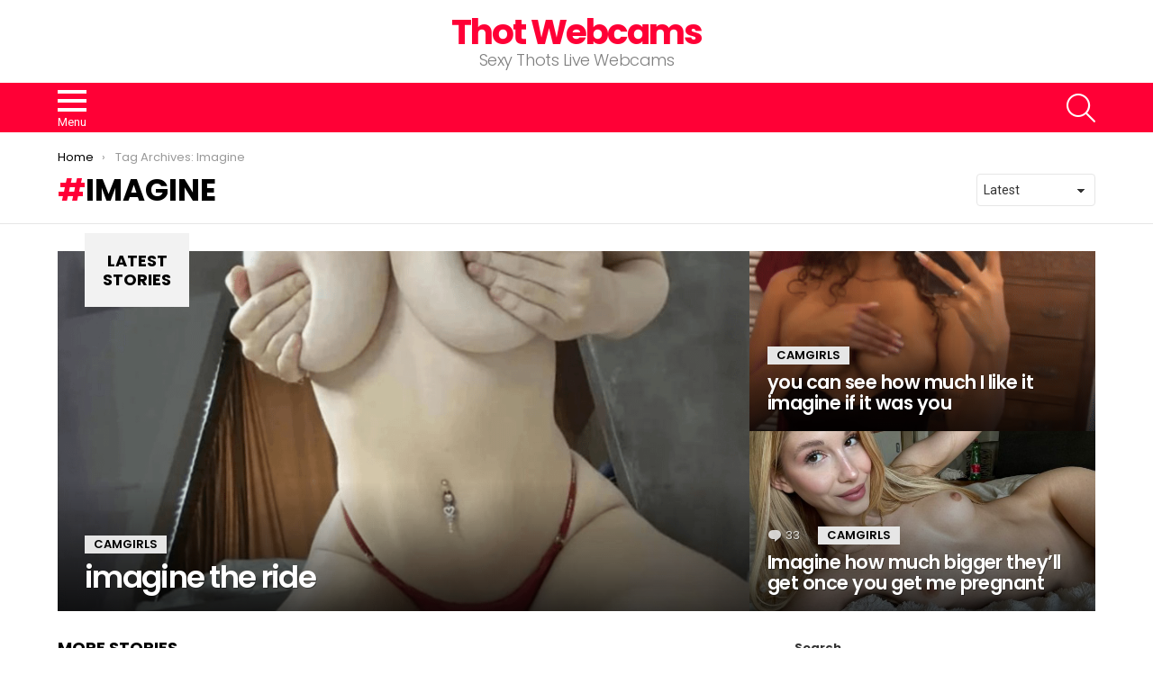

--- FILE ---
content_type: text/html; charset=UTF-8
request_url: https://thotwebcams.com/tag/imagine/
body_size: 11017
content:
<!DOCTYPE html>
<!--[if IE 8]>
<html class="no-js g1-off-outside lt-ie10 lt-ie9" id="ie8" lang="en-US"><![endif]-->
<!--[if IE 9]>
<html class="no-js g1-off-outside lt-ie10" id="ie9" lang="en-US"><![endif]-->
<!--[if !IE]><!-->
<html class="no-js g1-off-outside" lang="en-US"><!--<![endif]-->
<head>
	<meta charset="UTF-8"/>
	<link rel="profile" href="https://gmpg.org/xfn/11" />
	<link rel="pingback" href="https://thotwebcams.com/xmlrpc.php"/>

	<title>Imagine &#8211; Thot Webcams</title>
<meta name='robots' content='max-image-preview:large' />
	<style>img:is([sizes="auto" i], [sizes^="auto," i]) { contain-intrinsic-size: 3000px 1500px }</style>
	
<meta name="viewport" content="initial-scale=1.0, minimum-scale=1.0, height=device-height, width=device-width" />
<link rel='dns-prefetch' href='//fonts.googleapis.com' />
<link rel='preconnect' href='https://fonts.gstatic.com' />
<link rel="alternate" type="application/rss+xml" title="Thot Webcams &raquo; Feed" href="https://thotwebcams.com/feed/" />
<link rel="alternate" type="application/rss+xml" title="Thot Webcams &raquo; Comments Feed" href="https://thotwebcams.com/comments/feed/" />
<link rel="alternate" type="application/rss+xml" title="Thot Webcams &raquo; Imagine Tag Feed" href="https://thotwebcams.com/tag/imagine/feed/" />
<script type="text/javascript">
/* <![CDATA[ */
window._wpemojiSettings = {"baseUrl":"https:\/\/s.w.org\/images\/core\/emoji\/15.0.3\/72x72\/","ext":".png","svgUrl":"https:\/\/s.w.org\/images\/core\/emoji\/15.0.3\/svg\/","svgExt":".svg","source":{"concatemoji":"https:\/\/thotwebcams.com\/wp-includes\/js\/wp-emoji-release.min.js?ver=6.7.2"}};
/*! This file is auto-generated */
!function(i,n){var o,s,e;function c(e){try{var t={supportTests:e,timestamp:(new Date).valueOf()};sessionStorage.setItem(o,JSON.stringify(t))}catch(e){}}function p(e,t,n){e.clearRect(0,0,e.canvas.width,e.canvas.height),e.fillText(t,0,0);var t=new Uint32Array(e.getImageData(0,0,e.canvas.width,e.canvas.height).data),r=(e.clearRect(0,0,e.canvas.width,e.canvas.height),e.fillText(n,0,0),new Uint32Array(e.getImageData(0,0,e.canvas.width,e.canvas.height).data));return t.every(function(e,t){return e===r[t]})}function u(e,t,n){switch(t){case"flag":return n(e,"\ud83c\udff3\ufe0f\u200d\u26a7\ufe0f","\ud83c\udff3\ufe0f\u200b\u26a7\ufe0f")?!1:!n(e,"\ud83c\uddfa\ud83c\uddf3","\ud83c\uddfa\u200b\ud83c\uddf3")&&!n(e,"\ud83c\udff4\udb40\udc67\udb40\udc62\udb40\udc65\udb40\udc6e\udb40\udc67\udb40\udc7f","\ud83c\udff4\u200b\udb40\udc67\u200b\udb40\udc62\u200b\udb40\udc65\u200b\udb40\udc6e\u200b\udb40\udc67\u200b\udb40\udc7f");case"emoji":return!n(e,"\ud83d\udc26\u200d\u2b1b","\ud83d\udc26\u200b\u2b1b")}return!1}function f(e,t,n){var r="undefined"!=typeof WorkerGlobalScope&&self instanceof WorkerGlobalScope?new OffscreenCanvas(300,150):i.createElement("canvas"),a=r.getContext("2d",{willReadFrequently:!0}),o=(a.textBaseline="top",a.font="600 32px Arial",{});return e.forEach(function(e){o[e]=t(a,e,n)}),o}function t(e){var t=i.createElement("script");t.src=e,t.defer=!0,i.head.appendChild(t)}"undefined"!=typeof Promise&&(o="wpEmojiSettingsSupports",s=["flag","emoji"],n.supports={everything:!0,everythingExceptFlag:!0},e=new Promise(function(e){i.addEventListener("DOMContentLoaded",e,{once:!0})}),new Promise(function(t){var n=function(){try{var e=JSON.parse(sessionStorage.getItem(o));if("object"==typeof e&&"number"==typeof e.timestamp&&(new Date).valueOf()<e.timestamp+604800&&"object"==typeof e.supportTests)return e.supportTests}catch(e){}return null}();if(!n){if("undefined"!=typeof Worker&&"undefined"!=typeof OffscreenCanvas&&"undefined"!=typeof URL&&URL.createObjectURL&&"undefined"!=typeof Blob)try{var e="postMessage("+f.toString()+"("+[JSON.stringify(s),u.toString(),p.toString()].join(",")+"));",r=new Blob([e],{type:"text/javascript"}),a=new Worker(URL.createObjectURL(r),{name:"wpTestEmojiSupports"});return void(a.onmessage=function(e){c(n=e.data),a.terminate(),t(n)})}catch(e){}c(n=f(s,u,p))}t(n)}).then(function(e){for(var t in e)n.supports[t]=e[t],n.supports.everything=n.supports.everything&&n.supports[t],"flag"!==t&&(n.supports.everythingExceptFlag=n.supports.everythingExceptFlag&&n.supports[t]);n.supports.everythingExceptFlag=n.supports.everythingExceptFlag&&!n.supports.flag,n.DOMReady=!1,n.readyCallback=function(){n.DOMReady=!0}}).then(function(){return e}).then(function(){var e;n.supports.everything||(n.readyCallback(),(e=n.source||{}).concatemoji?t(e.concatemoji):e.wpemoji&&e.twemoji&&(t(e.twemoji),t(e.wpemoji)))}))}((window,document),window._wpemojiSettings);
/* ]]> */
</script>
<style id='wp-emoji-styles-inline-css' type='text/css'>

	img.wp-smiley, img.emoji {
		display: inline !important;
		border: none !important;
		box-shadow: none !important;
		height: 1em !important;
		width: 1em !important;
		margin: 0 0.07em !important;
		vertical-align: -0.1em !important;
		background: none !important;
		padding: 0 !important;
	}
</style>
<style id='classic-theme-styles-inline-css' type='text/css'>
/*! This file is auto-generated */
.wp-block-button__link{color:#fff;background-color:#32373c;border-radius:9999px;box-shadow:none;text-decoration:none;padding:calc(.667em + 2px) calc(1.333em + 2px);font-size:1.125em}.wp-block-file__button{background:#32373c;color:#fff;text-decoration:none}
</style>
<style id='global-styles-inline-css' type='text/css'>
:root{--wp--preset--aspect-ratio--square: 1;--wp--preset--aspect-ratio--4-3: 4/3;--wp--preset--aspect-ratio--3-4: 3/4;--wp--preset--aspect-ratio--3-2: 3/2;--wp--preset--aspect-ratio--2-3: 2/3;--wp--preset--aspect-ratio--16-9: 16/9;--wp--preset--aspect-ratio--9-16: 9/16;--wp--preset--color--black: #000000;--wp--preset--color--cyan-bluish-gray: #abb8c3;--wp--preset--color--white: #ffffff;--wp--preset--color--pale-pink: #f78da7;--wp--preset--color--vivid-red: #cf2e2e;--wp--preset--color--luminous-vivid-orange: #ff6900;--wp--preset--color--luminous-vivid-amber: #fcb900;--wp--preset--color--light-green-cyan: #7bdcb5;--wp--preset--color--vivid-green-cyan: #00d084;--wp--preset--color--pale-cyan-blue: #8ed1fc;--wp--preset--color--vivid-cyan-blue: #0693e3;--wp--preset--color--vivid-purple: #9b51e0;--wp--preset--gradient--vivid-cyan-blue-to-vivid-purple: linear-gradient(135deg,rgba(6,147,227,1) 0%,rgb(155,81,224) 100%);--wp--preset--gradient--light-green-cyan-to-vivid-green-cyan: linear-gradient(135deg,rgb(122,220,180) 0%,rgb(0,208,130) 100%);--wp--preset--gradient--luminous-vivid-amber-to-luminous-vivid-orange: linear-gradient(135deg,rgba(252,185,0,1) 0%,rgba(255,105,0,1) 100%);--wp--preset--gradient--luminous-vivid-orange-to-vivid-red: linear-gradient(135deg,rgba(255,105,0,1) 0%,rgb(207,46,46) 100%);--wp--preset--gradient--very-light-gray-to-cyan-bluish-gray: linear-gradient(135deg,rgb(238,238,238) 0%,rgb(169,184,195) 100%);--wp--preset--gradient--cool-to-warm-spectrum: linear-gradient(135deg,rgb(74,234,220) 0%,rgb(151,120,209) 20%,rgb(207,42,186) 40%,rgb(238,44,130) 60%,rgb(251,105,98) 80%,rgb(254,248,76) 100%);--wp--preset--gradient--blush-light-purple: linear-gradient(135deg,rgb(255,206,236) 0%,rgb(152,150,240) 100%);--wp--preset--gradient--blush-bordeaux: linear-gradient(135deg,rgb(254,205,165) 0%,rgb(254,45,45) 50%,rgb(107,0,62) 100%);--wp--preset--gradient--luminous-dusk: linear-gradient(135deg,rgb(255,203,112) 0%,rgb(199,81,192) 50%,rgb(65,88,208) 100%);--wp--preset--gradient--pale-ocean: linear-gradient(135deg,rgb(255,245,203) 0%,rgb(182,227,212) 50%,rgb(51,167,181) 100%);--wp--preset--gradient--electric-grass: linear-gradient(135deg,rgb(202,248,128) 0%,rgb(113,206,126) 100%);--wp--preset--gradient--midnight: linear-gradient(135deg,rgb(2,3,129) 0%,rgb(40,116,252) 100%);--wp--preset--font-size--small: 13px;--wp--preset--font-size--medium: 20px;--wp--preset--font-size--large: 36px;--wp--preset--font-size--x-large: 42px;--wp--preset--spacing--20: 0.44rem;--wp--preset--spacing--30: 0.67rem;--wp--preset--spacing--40: 1rem;--wp--preset--spacing--50: 1.5rem;--wp--preset--spacing--60: 2.25rem;--wp--preset--spacing--70: 3.38rem;--wp--preset--spacing--80: 5.06rem;--wp--preset--shadow--natural: 6px 6px 9px rgba(0, 0, 0, 0.2);--wp--preset--shadow--deep: 12px 12px 50px rgba(0, 0, 0, 0.4);--wp--preset--shadow--sharp: 6px 6px 0px rgba(0, 0, 0, 0.2);--wp--preset--shadow--outlined: 6px 6px 0px -3px rgba(255, 255, 255, 1), 6px 6px rgba(0, 0, 0, 1);--wp--preset--shadow--crisp: 6px 6px 0px rgba(0, 0, 0, 1);}:where(.is-layout-flex){gap: 0.5em;}:where(.is-layout-grid){gap: 0.5em;}body .is-layout-flex{display: flex;}.is-layout-flex{flex-wrap: wrap;align-items: center;}.is-layout-flex > :is(*, div){margin: 0;}body .is-layout-grid{display: grid;}.is-layout-grid > :is(*, div){margin: 0;}:where(.wp-block-columns.is-layout-flex){gap: 2em;}:where(.wp-block-columns.is-layout-grid){gap: 2em;}:where(.wp-block-post-template.is-layout-flex){gap: 1.25em;}:where(.wp-block-post-template.is-layout-grid){gap: 1.25em;}.has-black-color{color: var(--wp--preset--color--black) !important;}.has-cyan-bluish-gray-color{color: var(--wp--preset--color--cyan-bluish-gray) !important;}.has-white-color{color: var(--wp--preset--color--white) !important;}.has-pale-pink-color{color: var(--wp--preset--color--pale-pink) !important;}.has-vivid-red-color{color: var(--wp--preset--color--vivid-red) !important;}.has-luminous-vivid-orange-color{color: var(--wp--preset--color--luminous-vivid-orange) !important;}.has-luminous-vivid-amber-color{color: var(--wp--preset--color--luminous-vivid-amber) !important;}.has-light-green-cyan-color{color: var(--wp--preset--color--light-green-cyan) !important;}.has-vivid-green-cyan-color{color: var(--wp--preset--color--vivid-green-cyan) !important;}.has-pale-cyan-blue-color{color: var(--wp--preset--color--pale-cyan-blue) !important;}.has-vivid-cyan-blue-color{color: var(--wp--preset--color--vivid-cyan-blue) !important;}.has-vivid-purple-color{color: var(--wp--preset--color--vivid-purple) !important;}.has-black-background-color{background-color: var(--wp--preset--color--black) !important;}.has-cyan-bluish-gray-background-color{background-color: var(--wp--preset--color--cyan-bluish-gray) !important;}.has-white-background-color{background-color: var(--wp--preset--color--white) !important;}.has-pale-pink-background-color{background-color: var(--wp--preset--color--pale-pink) !important;}.has-vivid-red-background-color{background-color: var(--wp--preset--color--vivid-red) !important;}.has-luminous-vivid-orange-background-color{background-color: var(--wp--preset--color--luminous-vivid-orange) !important;}.has-luminous-vivid-amber-background-color{background-color: var(--wp--preset--color--luminous-vivid-amber) !important;}.has-light-green-cyan-background-color{background-color: var(--wp--preset--color--light-green-cyan) !important;}.has-vivid-green-cyan-background-color{background-color: var(--wp--preset--color--vivid-green-cyan) !important;}.has-pale-cyan-blue-background-color{background-color: var(--wp--preset--color--pale-cyan-blue) !important;}.has-vivid-cyan-blue-background-color{background-color: var(--wp--preset--color--vivid-cyan-blue) !important;}.has-vivid-purple-background-color{background-color: var(--wp--preset--color--vivid-purple) !important;}.has-black-border-color{border-color: var(--wp--preset--color--black) !important;}.has-cyan-bluish-gray-border-color{border-color: var(--wp--preset--color--cyan-bluish-gray) !important;}.has-white-border-color{border-color: var(--wp--preset--color--white) !important;}.has-pale-pink-border-color{border-color: var(--wp--preset--color--pale-pink) !important;}.has-vivid-red-border-color{border-color: var(--wp--preset--color--vivid-red) !important;}.has-luminous-vivid-orange-border-color{border-color: var(--wp--preset--color--luminous-vivid-orange) !important;}.has-luminous-vivid-amber-border-color{border-color: var(--wp--preset--color--luminous-vivid-amber) !important;}.has-light-green-cyan-border-color{border-color: var(--wp--preset--color--light-green-cyan) !important;}.has-vivid-green-cyan-border-color{border-color: var(--wp--preset--color--vivid-green-cyan) !important;}.has-pale-cyan-blue-border-color{border-color: var(--wp--preset--color--pale-cyan-blue) !important;}.has-vivid-cyan-blue-border-color{border-color: var(--wp--preset--color--vivid-cyan-blue) !important;}.has-vivid-purple-border-color{border-color: var(--wp--preset--color--vivid-purple) !important;}.has-vivid-cyan-blue-to-vivid-purple-gradient-background{background: var(--wp--preset--gradient--vivid-cyan-blue-to-vivid-purple) !important;}.has-light-green-cyan-to-vivid-green-cyan-gradient-background{background: var(--wp--preset--gradient--light-green-cyan-to-vivid-green-cyan) !important;}.has-luminous-vivid-amber-to-luminous-vivid-orange-gradient-background{background: var(--wp--preset--gradient--luminous-vivid-amber-to-luminous-vivid-orange) !important;}.has-luminous-vivid-orange-to-vivid-red-gradient-background{background: var(--wp--preset--gradient--luminous-vivid-orange-to-vivid-red) !important;}.has-very-light-gray-to-cyan-bluish-gray-gradient-background{background: var(--wp--preset--gradient--very-light-gray-to-cyan-bluish-gray) !important;}.has-cool-to-warm-spectrum-gradient-background{background: var(--wp--preset--gradient--cool-to-warm-spectrum) !important;}.has-blush-light-purple-gradient-background{background: var(--wp--preset--gradient--blush-light-purple) !important;}.has-blush-bordeaux-gradient-background{background: var(--wp--preset--gradient--blush-bordeaux) !important;}.has-luminous-dusk-gradient-background{background: var(--wp--preset--gradient--luminous-dusk) !important;}.has-pale-ocean-gradient-background{background: var(--wp--preset--gradient--pale-ocean) !important;}.has-electric-grass-gradient-background{background: var(--wp--preset--gradient--electric-grass) !important;}.has-midnight-gradient-background{background: var(--wp--preset--gradient--midnight) !important;}.has-small-font-size{font-size: var(--wp--preset--font-size--small) !important;}.has-medium-font-size{font-size: var(--wp--preset--font-size--medium) !important;}.has-large-font-size{font-size: var(--wp--preset--font-size--large) !important;}.has-x-large-font-size{font-size: var(--wp--preset--font-size--x-large) !important;}
:where(.wp-block-post-template.is-layout-flex){gap: 1.25em;}:where(.wp-block-post-template.is-layout-grid){gap: 1.25em;}
:where(.wp-block-columns.is-layout-flex){gap: 2em;}:where(.wp-block-columns.is-layout-grid){gap: 2em;}
:root :where(.wp-block-pullquote){font-size: 1.5em;line-height: 1.6;}
</style>
<link rel='stylesheet' id='g1-main-css' href='https://thotwebcams.com/wp-content/themes/bimber/css/9.2.5/styles/original/all-light.min.css?ver=9.2.5' type='text/css' media='all' />
<link rel='stylesheet' id='bimber-google-fonts-css' href='//fonts.googleapis.com/css?family=Roboto%3A400%2C300%2C500%2C600%2C700%2C900%7CPoppins%3A400%2C300%2C500%2C600%2C700&#038;subset=latin%2Clatin-ext&#038;display=swap&#038;ver=9.2.5' type='text/css' media='all' />
<link rel='stylesheet' id='bimber-dynamic-style-css' href='https://thotwebcams.com/wp-content/uploads/dynamic-style-1713189025.css' type='text/css' media='all' />
<link rel='stylesheet' id='bimber-mashshare-css' href='https://thotwebcams.com/wp-content/themes/bimber/css/9.2.5/styles/original/mashshare-light.min.css?ver=9.2.5' type='text/css' media='all' />
<script type="text/javascript" src="https://thotwebcams.com/wp-includes/js/jquery/jquery.min.js?ver=3.7.1" id="jquery-core-js"></script>
<script type="text/javascript" src="https://thotwebcams.com/wp-includes/js/jquery/jquery-migrate.min.js?ver=3.4.1" id="jquery-migrate-js"></script>
<script type="text/javascript" src="https://thotwebcams.com/wp-content/themes/bimber/js/modernizr/modernizr-custom.min.js?ver=3.3.0" id="modernizr-js"></script>
<link rel="https://api.w.org/" href="https://thotwebcams.com/wp-json/" /><link rel="alternate" title="JSON" type="application/json" href="https://thotwebcams.com/wp-json/wp/v2/tags/806" /><link rel="EditURI" type="application/rsd+xml" title="RSD" href="https://thotwebcams.com/xmlrpc.php?rsd" />
	<style>
	@font-face {
		font-family: "bimber";
							src:url("https://thotwebcams.com/wp-content/themes/bimber/css/9.2.5/bimber/fonts/bimber.eot");
			src:url("https://thotwebcams.com/wp-content/themes/bimber/css/9.2.5/bimber/fonts/bimber.eot?#iefix") format("embedded-opentype"),
			url("https://thotwebcams.com/wp-content/themes/bimber/css/9.2.5/bimber/fonts/bimber.woff") format("woff"),
			url("https://thotwebcams.com/wp-content/themes/bimber/css/9.2.5/bimber/fonts/bimber.ttf") format("truetype"),
			url("https://thotwebcams.com/wp-content/themes/bimber/css/9.2.5/bimber/fonts/bimber.svg#bimber") format("svg");
				font-weight: normal;
		font-style: normal;
		font-display: block;
	}
	</style>
	<link rel="icon" href="https://thotwebcams.com/wp-content/uploads/2024/04/cropped-36znpwf0pvuc1-32x32.jpg" sizes="32x32" />
<link rel="icon" href="https://thotwebcams.com/wp-content/uploads/2024/04/cropped-36znpwf0pvuc1-192x192.jpg" sizes="192x192" />
<link rel="apple-touch-icon" href="https://thotwebcams.com/wp-content/uploads/2024/04/cropped-36znpwf0pvuc1-180x180.jpg" />
<meta name="msapplication-TileImage" content="https://thotwebcams.com/wp-content/uploads/2024/04/cropped-36znpwf0pvuc1-270x270.jpg" />
	<script>if("undefined"!=typeof localStorage){var nsfwItemId=document.getElementsByName("g1:nsfw-item-id");nsfwItemId=nsfwItemId.length>0?nsfwItemId[0].getAttribute("content"):"g1_nsfw_off",window.g1SwitchNSFW=function(e){e?(localStorage.setItem(nsfwItemId,1),document.documentElement.classList.add("g1-nsfw-off")):(localStorage.removeItem(nsfwItemId),document.documentElement.classList.remove("g1-nsfw-off"))};try{var nsfwmode=localStorage.getItem(nsfwItemId);window.g1SwitchNSFW(nsfwmode)}catch(e){}}</script>
	</head>

<body class="archive tag tag-imagine tag-806 wp-embed-responsive g1-layout-stretched g1-hoverable g1-sidebar-normal" itemscope="" itemtype="http://schema.org/WebPage" >

<div class="g1-body-inner">

	<div id="page">
		

		

					<div class="g1-row g1-row-layout-page g1-hb-row g1-hb-row-normal g1-hb-row-a g1-hb-row-1 g1-hb-boxed g1-hb-sticky-off g1-hb-shadow-off">
			<div class="g1-row-inner">
				<div class="g1-column g1-dropable">
											<div class="g1-bin-1 g1-bin-grow-off">
							<div class="g1-bin g1-bin-align-left">
															</div>
						</div>
											<div class="g1-bin-2 g1-bin-grow-off">
							<div class="g1-bin g1-bin-align-center">
															</div>
						</div>
											<div class="g1-bin-3 g1-bin-grow-off">
							<div class="g1-bin g1-bin-align-right">
															</div>
						</div>
									</div>
			</div>
			<div class="g1-row-background"></div>
		</div>
			<div class="g1-row g1-row-layout-page g1-hb-row g1-hb-row-normal g1-hb-row-b g1-hb-row-2 g1-hb-boxed g1-hb-sticky-off g1-hb-shadow-off">
			<div class="g1-row-inner">
				<div class="g1-column g1-dropable">
											<div class="g1-bin-1 g1-bin-grow-off">
							<div class="g1-bin g1-bin-align-left">
															</div>
						</div>
											<div class="g1-bin-2 g1-bin-grow-off">
							<div class="g1-bin g1-bin-align-center">
																	<div class="g1-id g1-id-desktop">
			<p class="g1-mega g1-mega-1st site-title">
	
			<a class=""
			   href="https://thotwebcams.com/" rel="home">
									Thot Webcams							</a>

			</p>
	
    
			<p class="g1-delta g1-delta-3rd site-description">Sexy Thots Live Webcams</p>
	</div>															</div>
						</div>
											<div class="g1-bin-3 g1-bin-grow-off">
							<div class="g1-bin g1-bin-align-right">
															</div>
						</div>
									</div>
			</div>
			<div class="g1-row-background"></div>
		</div>
			<div class="g1-row g1-row-layout-page g1-hb-row g1-hb-row-normal g1-hb-row-c g1-hb-row-3 g1-hb-boxed g1-hb-sticky-off g1-hb-shadow-off">
			<div class="g1-row-inner">
				<div class="g1-column g1-dropable">
											<div class="g1-bin-1 g1-bin-grow-off">
							<div class="g1-bin g1-bin-align-left">
																		<a class="g1-hamburger g1-hamburger-show  " href="#">
		<span class="g1-hamburger-icon"></span>
			<span class="g1-hamburger-label
						">Menu</span>
	</a>
															</div>
						</div>
											<div class="g1-bin-2 g1-bin-grow-off">
							<div class="g1-bin g1-bin-align-center">
															</div>
						</div>
											<div class="g1-bin-3 g1-bin-grow-off">
							<div class="g1-bin g1-bin-align-right">
																		<div class="g1-drop g1-drop-with-anim g1-drop-before g1-drop-the-search  g1-drop-l g1-drop-icon ">
		<a class="g1-drop-toggle" href="https://thotwebcams.com/?s=">
			<span class="g1-drop-toggle-icon"></span><span class="g1-drop-toggle-text">Search</span>
			<span class="g1-drop-toggle-arrow"></span>
		</a>
		<div class="g1-drop-content">
			

<div role="search" class="search-form-wrapper">
	<form method="get"
	      class="g1-searchform-tpl-default g1-searchform-ajax search-form"
	      action="https://thotwebcams.com/">
		<label>
			<span class="screen-reader-text">Search for:</span>
			<input type="search" class="search-field"
			       placeholder="Search &hellip;"
			       value="" name="s"
			       title="Search for:" />
		</label>
		<button class="search-submit">Search</button>
	</form>

			<div class="g1-searches g1-searches-ajax"></div>
	</div>
		</div>
	</div>
															</div>
						</div>
									</div>
			</div>
			<div class="g1-row-background"></div>
		</div>
				<div class="g1-row g1-row-layout-page g1-hb-row g1-hb-row-mobile g1-hb-row-a g1-hb-row-1 g1-hb-boxed g1-hb-sticky-off g1-hb-shadow-off">
			<div class="g1-row-inner">
				<div class="g1-column g1-dropable">
											<div class="g1-bin-1 g1-bin-grow-off">
							<div class="g1-bin g1-bin-align-left">
															</div>
						</div>
											<div class="g1-bin-2 g1-bin-grow-on">
							<div class="g1-bin g1-bin-align-center">
															</div>
						</div>
											<div class="g1-bin-3 g1-bin-grow-off">
							<div class="g1-bin g1-bin-align-right">
															</div>
						</div>
									</div>
			</div>
			<div class="g1-row-background"></div>
		</div>
			<div class="g1-row g1-row-layout-page g1-hb-row g1-hb-row-mobile g1-hb-row-b g1-hb-row-2 g1-hb-boxed g1-hb-sticky-off g1-hb-shadow-off">
			<div class="g1-row-inner">
				<div class="g1-column g1-dropable">
											<div class="g1-bin-1 g1-bin-grow-off">
							<div class="g1-bin g1-bin-align-left">
															</div>
						</div>
											<div class="g1-bin-2 g1-bin-grow-on">
							<div class="g1-bin g1-bin-align-center">
																	<div class="g1-id g1-id-mobile">
			<p class="g1-mega g1-mega-1st site-title">
	
		<a class=""
		   href="https://thotwebcams.com/" rel="home">
							Thot Webcams					</a>

			</p>
	
    
			<p class="g1-delta g1-delta-3rd site-description">Sexy Thots Live Webcams</p>
	</div>															</div>
						</div>
											<div class="g1-bin-3 g1-bin-grow-off">
							<div class="g1-bin g1-bin-align-right">
															</div>
						</div>
									</div>
			</div>
			<div class="g1-row-background"></div>
		</div>
			<div class="g1-row g1-row-layout-page g1-hb-row g1-hb-row-mobile g1-hb-row-c g1-hb-row-3 g1-hb-boxed g1-hb-sticky-off g1-hb-shadow-off">
			<div class="g1-row-inner">
				<div class="g1-column g1-dropable">
											<div class="g1-bin-1 g1-bin-grow-off">
							<div class="g1-bin g1-bin-align-left">
																		<a class="g1-hamburger g1-hamburger-show  " href="#">
		<span class="g1-hamburger-icon"></span>
			<span class="g1-hamburger-label
						">Menu</span>
	</a>
															</div>
						</div>
											<div class="g1-bin-2 g1-bin-grow-off">
							<div class="g1-bin g1-bin-align-center">
															</div>
						</div>
											<div class="g1-bin-3 g1-bin-grow-off">
							<div class="g1-bin g1-bin-align-right">
																		<div class="g1-drop g1-drop-with-anim g1-drop-before g1-drop-the-search  g1-drop-l g1-drop-icon ">
		<a class="g1-drop-toggle" href="https://thotwebcams.com/?s=">
			<span class="g1-drop-toggle-icon"></span><span class="g1-drop-toggle-text">Search</span>
			<span class="g1-drop-toggle-arrow"></span>
		</a>
		<div class="g1-drop-content">
			

<div role="search" class="search-form-wrapper">
	<form method="get"
	      class="g1-searchform-tpl-default g1-searchform-ajax search-form"
	      action="https://thotwebcams.com/">
		<label>
			<span class="screen-reader-text">Search for:</span>
			<input type="search" class="search-field"
			       placeholder="Search &hellip;"
			       value="" name="s"
			       title="Search for:" />
		</label>
		<button class="search-submit">Search</button>
	</form>

			<div class="g1-searches g1-searches-ajax"></div>
	</div>
		</div>
	</div>
															</div>
						</div>
									</div>
			</div>
			<div class="g1-row-background"></div>
		</div>
	
		
		
		

	<div id="primary" class="g1-primary-max">
		<div id="content" role="main">

			
<header class="page-header page-header-01 archive-header archive-header-modifiable g1-row g1-row-layout-page">
	<div class="g1-row-inner">
		<div class="g1-column">
			
			<div class="g1-archive-header-text">
				<nav class="g1-breadcrumbs g1-breadcrumbs-with-ellipsis g1-meta">
				<p class="g1-breadcrumbs-label">You are here: </p>
				<ol itemscope itemtype="http://schema.org/BreadcrumbList"><li class="g1-breadcrumbs-item" itemprop="itemListElement" itemscope itemtype="http://schema.org/ListItem">
						<a itemprop="item" content="https://thotwebcams.com/" href="https://thotwebcams.com/">
						<span itemprop="name">Home</span>
						<meta itemprop="position" content="1" />
						</a>
						</li><li class="g1-breadcrumbs-item" itemprop="itemListElement" itemscope itemtype="http://schema.org/ListItem">
					<span itemprop="name">Tag Archives: Imagine</span>
					<meta itemprop="position" content="2" />
					<meta itemprop="item" content="https://thotwebcams.com/tag/imagine/" />
					</li></ol>
				</nav><h1 class="g1-alpha g1-alpha-2nd page-title archive-title">Imagine</h1>
									</div>


				<div class="g1-archive-filter">
		<select id="g1-archive-filter-select">
							<option data-g1-archive-filter-url='/tag/imagine/?order=newest' value="newest"  selected='selected'>Latest</option>
							<option data-g1-archive-filter-url='/tag/imagine/?order=oldest' value="oldest" >Oldest</option>
							<option data-g1-archive-filter-url='/tag/imagine/?order=most_commented' value="most_commented" >Most Discussed</option>
					</select>
	</div>
				</div>
	</div>
	<div class="g1-row-background">
	</div>
</header>

			



	<section class="archive-featured g1-row g1-row-layout-page archive-featured-with-title">
		<div class="g1-row-inner">
			<div class="g1-column">
				<h2 class="g1-delta g1-delta-2nd archive-featured-title"><span><strong>Latest stories</strong></span></h2>
				<div class="g1-mosaic g1-mosaic-2of3-3v-3v">
					
						<div class="g1-mosaic-item g1-mosaic-item-1">
							
<article class="entry-tpl-tile entry-tpl-tile-xl g1-dark post-2454 post type-post status-publish format-standard has-post-thumbnail category-cam-girls tag-imagine tag-ride">
	<div class="entry-featured-media " ><a title="imagine the ride" class="g1-frame" href="https://thotwebcams.com/cam-girls/imagine-the-ride/"><div class="g1-frame-inner"><img width="871" height="1157" src="https://thotwebcams.com/wp-content/uploads/2024/10/q6akgcj8y7sd1.png" class="attachment-bimber-tile-xl size-bimber-tile-xl wp-post-image" alt="" decoding="async" fetchpriority="high" srcset="https://thotwebcams.com/wp-content/uploads/2024/10/q6akgcj8y7sd1.png 871w, https://thotwebcams.com/wp-content/uploads/2024/10/q6akgcj8y7sd1-226x300.png 226w, https://thotwebcams.com/wp-content/uploads/2024/10/q6akgcj8y7sd1-771x1024.png 771w, https://thotwebcams.com/wp-content/uploads/2024/10/q6akgcj8y7sd1-768x1020.png 768w, https://thotwebcams.com/wp-content/uploads/2024/10/q6akgcj8y7sd1-561x745.png 561w, https://thotwebcams.com/wp-content/uploads/2024/10/q6akgcj8y7sd1-265x352.png 265w, https://thotwebcams.com/wp-content/uploads/2024/10/q6akgcj8y7sd1-531x705.png 531w, https://thotwebcams.com/wp-content/uploads/2024/10/q6akgcj8y7sd1-364x484.png 364w, https://thotwebcams.com/wp-content/uploads/2024/10/q6akgcj8y7sd1-728x967.png 728w, https://thotwebcams.com/wp-content/uploads/2024/10/q6akgcj8y7sd1-608x808.png 608w, https://thotwebcams.com/wp-content/uploads/2024/10/q6akgcj8y7sd1-758x1007.png 758w" sizes="(max-width: 871px) 100vw, 871px" /><span class="g1-frame-icon g1-frame-icon-"></span></div></a></div>
	<div class="entry-body">
		<header class="entry-header">
			<div class="entry-before-title">
				
				<span class="entry-categories "><span class="entry-categories-inner"><span class="entry-categories-label">in</span> <a href="https://thotwebcams.com/category/cam-girls/" class="entry-category entry-category-item-1">Camgirls</a></span></span>			</div>

			<h3 class="g1-alpha g1-alpha-1st entry-title"><a href="https://thotwebcams.com/cam-girls/imagine-the-ride/" rel="bookmark">imagine the ride</a></h3>		</header>

			</div>
</article>
						</div>

					
						<div class="g1-mosaic-item g1-mosaic-item-2">
							
<article class="entry-tpl-tile g1-dark post-2383 post type-post status-publish format-standard has-post-thumbnail category-cam-girls tag-imagine">
	<div class="entry-featured-media " ><a title="you can see how much I like it imagine if it was you" class="g1-frame" href="https://thotwebcams.com/cam-girls/you-can-see-how-much-i-like-it-imagine-if-it-was-you/"><div class="g1-frame-inner"><img width="512" height="426" src="https://thotwebcams.com/wp-content/uploads/2024/09/yni3s15pvxpd1-512x426.gif" class="attachment-bimber-tile size-bimber-tile wp-post-image" alt="" decoding="async" /><span class="g1-frame-icon g1-frame-icon-"></span></div></a></div>
	<div class="entry-body">
		<header class="entry-header">
			<div class="entry-before-title">

				
				<span class="entry-categories "><span class="entry-categories-inner"><span class="entry-categories-label">in</span> <a href="https://thotwebcams.com/category/cam-girls/" class="entry-category entry-category-item-1">Camgirls</a></span></span>			</div>

			<h3 class="g1-gamma g1-gamma-1st entry-title"><a href="https://thotwebcams.com/cam-girls/you-can-see-how-much-i-like-it-imagine-if-it-was-you/" rel="bookmark">you can see how much I like it imagine if it was you</a></h3>
		</header>

			</div>
</article>
						</div>

					
						<div class="g1-mosaic-item g1-mosaic-item-3">
							
<article class="entry-tpl-tile g1-dark post-2084 post type-post status-publish format-standard has-post-thumbnail category-cam-girls tag-bigger tag-imagine tag-pregnant tag-theyll">
	<div class="entry-featured-media " ><a title="Imagine how much bigger they’ll get once you get me pregnant" class="g1-frame" href="https://thotwebcams.com/cam-girls/imagine-how-much-bigger-theyll-get-once-you-get-me-pregnant/"><div class="g1-frame-inner"><img width="758" height="426" src="https://thotwebcams.com/wp-content/uploads/2024/08/4mvnvl0hmjjd1-758x426.jpeg" class="attachment-bimber-tile size-bimber-tile wp-post-image" alt="" decoding="async" srcset="https://thotwebcams.com/wp-content/uploads/2024/08/4mvnvl0hmjjd1-758x426.jpeg 758w, https://thotwebcams.com/wp-content/uploads/2024/08/4mvnvl0hmjjd1-192x108.jpeg 192w, https://thotwebcams.com/wp-content/uploads/2024/08/4mvnvl0hmjjd1-384x216.jpeg 384w, https://thotwebcams.com/wp-content/uploads/2024/08/4mvnvl0hmjjd1-364x205.jpeg 364w, https://thotwebcams.com/wp-content/uploads/2024/08/4mvnvl0hmjjd1-728x409.jpeg 728w, https://thotwebcams.com/wp-content/uploads/2024/08/4mvnvl0hmjjd1-561x316.jpeg 561w, https://thotwebcams.com/wp-content/uploads/2024/08/4mvnvl0hmjjd1-1122x631.jpeg 1122w, https://thotwebcams.com/wp-content/uploads/2024/08/4mvnvl0hmjjd1-1152x648.jpeg 1152w" sizes="(max-width: 758px) 100vw, 758px" /><span class="g1-frame-icon g1-frame-icon-"></span></div></a></div>
	<div class="entry-body">
		<header class="entry-header">
			<div class="entry-before-title">

				<p class="entry-meta entry-stats g1-meta g1-meta"><span class="entry-comments-link entry-comments-link-x"><a href="https://thotwebcams.com/cam-girls/imagine-how-much-bigger-theyll-get-once-you-get-me-pregnant/#comments"><strong>33</strong> <span>Comments</span></a></span></p>
				<span class="entry-categories "><span class="entry-categories-inner"><span class="entry-categories-label">in</span> <a href="https://thotwebcams.com/category/cam-girls/" class="entry-category entry-category-item-1">Camgirls</a></span></span>			</div>

			<h3 class="g1-gamma g1-gamma-1st entry-title"><a href="https://thotwebcams.com/cam-girls/imagine-how-much-bigger-theyll-get-once-you-get-me-pregnant/" rel="bookmark">Imagine how much bigger they’ll get once you get me pregnant</a></h3>
		</header>

			</div>
</article>
						</div>

									</div>
			</div>
		</div>
		<div class="g1-row-background">
		</div>
	</section>

	

	<div class="page-body archive-body g1-row g1-row-layout-page g1-row-padding-m">
		<div class="g1-row-inner">

			<div id="primary" class="g1-column g1-column-2of3">

				
				<h2 class="g1-delta g1-delta-2nd g1-collection-title"><span>More stories</span></h2>
				<div class="g1-collection g1-collection-columns-2">
					<div class="g1-collection-viewport">
						<ul class="g1-collection-items">
															
								<li class="g1-collection-item g1-collection-item-1of3">
									
<article class="entry-tpl-grid entry-tpl-grid-m post-1871 post type-post status-publish format-standard has-post-thumbnail category-cam-girls tag-boner tag-flashing tag-hot tag-imagine tag-load tag-pictures tag-screen">
	<div class="entry-featured-media " ><a title="Imagine having a boner with my pictures then u end up flashing ur hot load on your screen" class="g1-frame" href="https://thotwebcams.com/cam-girls/imagine-having-a-boner-with-my-pictures-then-u-end-up-flashing-ur-hot-load-on-your-screen/"><div class="g1-frame-inner"><img width="364" height="205" src="https://thotwebcams.com/wp-content/uploads/2024/07/596rwf1on9fd1-364x205.gif" class="attachment-bimber-grid-standard size-bimber-grid-standard wp-post-image" alt="" decoding="async"  srcset="https://thotwebcams.com/wp-content/uploads/2024/07/596rwf1on9fd1-364x205.gif 364w, https://thotwebcams.com/wp-content/uploads/2024/07/596rwf1on9fd1-192x108.gif 192w, https://thotwebcams.com/wp-content/uploads/2024/07/596rwf1on9fd1-384x216.gif 384w, https://thotwebcams.com/wp-content/uploads/2024/07/596rwf1on9fd1-728x409.gif 728w, https://thotwebcams.com/wp-content/uploads/2024/07/596rwf1on9fd1-561x316.gif 561w, https://thotwebcams.com/wp-content/uploads/2024/07/596rwf1on9fd1-758x426.gif 758w" sizes="auto, (max-width: 364px) 100vw, 364px" /><span class="g1-frame-icon g1-frame-icon-"></span></div></a></div>
		
	<div class="entry-body">
		<header class="entry-header">
			<div class="entry-before-title">
				
				<span class="entry-categories "><span class="entry-categories-inner"><span class="entry-categories-label">in</span> <a href="https://thotwebcams.com/category/cam-girls/" class="entry-category entry-category-item-1">Camgirls</a></span></span>			</div>

			<h3 class="g1-gamma g1-gamma-1st entry-title"><a href="https://thotwebcams.com/cam-girls/imagine-having-a-boner-with-my-pictures-then-u-end-up-flashing-ur-hot-load-on-your-screen/" rel="bookmark">Imagine having a boner with my pictures then u end up flashing ur hot load on your screen</a></h3>
					</header>

					<div class="entry-summary">
				<p>Imagine having a boner with my pictures then u end up flashing ur hot load on your screen <a class="g1-link g1-link-more" href="https://thotwebcams.com/cam-girls/imagine-having-a-boner-with-my-pictures-then-u-end-up-flashing-ur-hot-load-on-your-screen/">More</a></p>
			</div>
		
					<footer>
				<p class="g1-meta entry-meta entry-byline entry-byline-with-avatar">
								<span class="entry-author">
	
		<span class="entry-meta-label">by</span>
			<a href="https://thotwebcams.com/author/catlykissy/" title="Posts by catlykissy" rel="author">
			<img alt='' src='https://secure.gravatar.com/avatar/?s=30&#038;d=mm&#038;r=g' srcset='https://secure.gravatar.com/avatar/?s=60&#038;d=mm&#038;r=g 2x' class='avatar avatar-30 photo avatar-default' height='30' width='30'  decoding='async'/>
							<strong>catlykissy</strong>
					</a>
	</span>
	
					<time class="entry-date" datetime="2024-07-30T07:19:42+00:00">July 30, 2024, 7:19 am</time>				</p>
			</footer>
		
			</div>
</article>
								</li>

																							<li class="g1-collection-item g1-collection-item-1of3">
	
		
	</li>

								<li class="g1-collection-item g1-collection-item-1of3">
									
<article class="entry-tpl-grid entry-tpl-grid-m post-1567 post type-post status-publish format-standard has-post-thumbnail category-gif tag-beach tag-imagine tag-outfit">
	<div class="entry-featured-media " ><a title="Could you imagine to go to the beach with me in this outfit" class="g1-frame" href="https://thotwebcams.com/gif/could-you-imagine-to-go-to-the-beach-with-me-in-this-outfit/"><div class="g1-frame-inner"><img width="364" height="205" src="https://thotwebcams.com/wp-content/uploads/2024/05/v1rimi07abzc1-364x205.gif" class="attachment-bimber-grid-standard size-bimber-grid-standard wp-post-image" alt="" decoding="async"  srcset="https://thotwebcams.com/wp-content/uploads/2024/05/v1rimi07abzc1-364x205.gif 364w, https://thotwebcams.com/wp-content/uploads/2024/05/v1rimi07abzc1-192x108.gif 192w, https://thotwebcams.com/wp-content/uploads/2024/05/v1rimi07abzc1-384x216.gif 384w, https://thotwebcams.com/wp-content/uploads/2024/05/v1rimi07abzc1-561x316.gif 561w" sizes="auto, (max-width: 364px) 100vw, 364px" /><span class="g1-frame-icon g1-frame-icon-"></span></div></a></div>
		
	<div class="entry-body">
		<header class="entry-header">
			<div class="entry-before-title">
				
				<span class="entry-categories "><span class="entry-categories-inner"><span class="entry-categories-label">in</span> <a href="https://thotwebcams.com/category/gif/" class="entry-category entry-category-item-892">GIF</a></span></span>			</div>

			<h3 class="g1-gamma g1-gamma-1st entry-title"><a href="https://thotwebcams.com/gif/could-you-imagine-to-go-to-the-beach-with-me-in-this-outfit/" rel="bookmark">Could you imagine to go to the beach with me in this outfit</a></h3>
					</header>

					<div class="entry-summary">
				<p>Could you imagine to go to the beach with me in this outfit <a class="g1-link g1-link-more" href="https://thotwebcams.com/gif/could-you-imagine-to-go-to-the-beach-with-me-in-this-outfit/">More</a></p>
			</div>
		
					<footer>
				<p class="g1-meta entry-meta entry-byline entry-byline-with-avatar">
								<span class="entry-author">
	
		<span class="entry-meta-label">by</span>
			<a href="https://thotwebcams.com/author/colbysandt/" title="Posts by colbysandt" rel="author">
			<img alt='' src='https://secure.gravatar.com/avatar/?s=30&#038;d=mm&#038;r=g' srcset='https://secure.gravatar.com/avatar/?s=60&#038;d=mm&#038;r=g 2x' class='avatar avatar-30 photo avatar-default' height='30' width='30'  decoding='async'/>
							<strong>colbysandt</strong>
					</a>
	</span>
	
					<time class="entry-date" datetime="2024-05-10T16:46:41+00:00">May 10, 2024, 4:46 pm</time>				</p>
			</footer>
		
			</div>
</article>
								</li>

																							
								<li class="g1-collection-item g1-collection-item-1of3">
									
<article class="entry-tpl-grid entry-tpl-grid-m post-1437 post type-post status-publish format-standard has-post-thumbnail category-picture tag-cum tag-cute tag-face tag-imagine">
	<div class="entry-featured-media " ><a title="Imagine that cute face with your cum all over it" class="g1-frame" href="https://thotwebcams.com/picture/imagine-that-cute-face-with-your-cum-all-over-it/"><div class="g1-frame-inner"><img width="364" height="205" src="https://thotwebcams.com/wp-content/uploads/2024/04/aftzs84w0wvc1-364x205.jpeg" class="attachment-bimber-grid-standard size-bimber-grid-standard wp-post-image" alt="" decoding="async"  srcset="https://thotwebcams.com/wp-content/uploads/2024/04/aftzs84w0wvc1-364x205.jpeg 364w, https://thotwebcams.com/wp-content/uploads/2024/04/aftzs84w0wvc1-192x108.jpeg 192w, https://thotwebcams.com/wp-content/uploads/2024/04/aftzs84w0wvc1-384x216.jpeg 384w, https://thotwebcams.com/wp-content/uploads/2024/04/aftzs84w0wvc1-728x409.jpeg 728w, https://thotwebcams.com/wp-content/uploads/2024/04/aftzs84w0wvc1-561x316.jpeg 561w, https://thotwebcams.com/wp-content/uploads/2024/04/aftzs84w0wvc1-1122x631.jpeg 1122w, https://thotwebcams.com/wp-content/uploads/2024/04/aftzs84w0wvc1-758x426.jpeg 758w, https://thotwebcams.com/wp-content/uploads/2024/04/aftzs84w0wvc1-1152x648.jpeg 1152w" sizes="auto, (max-width: 364px) 100vw, 364px" /><span class="g1-frame-icon g1-frame-icon-"></span></div></a></div>
		
	<div class="entry-body">
		<header class="entry-header">
			<div class="entry-before-title">
				<p class="entry-meta entry-stats g1-meta g1-meta g1-current-background"><span class="entry-comments-link entry-comments-link-1"><a href="https://thotwebcams.com/picture/imagine-that-cute-face-with-your-cum-all-over-it/#comments"><strong>1</strong> <span>Comment</span></a></span></p>
				<span class="entry-categories "><span class="entry-categories-inner"><span class="entry-categories-label">in</span> <a href="https://thotwebcams.com/category/picture/" class="entry-category entry-category-item-891">PICTURE</a></span></span>			</div>

			<h3 class="g1-gamma g1-gamma-1st entry-title"><a href="https://thotwebcams.com/picture/imagine-that-cute-face-with-your-cum-all-over-it/" rel="bookmark">Imagine that cute face with your cum all over it</a></h3>
					</header>

					<div class="entry-summary">
				<p>Imagine that cute face with your cum all over it <a class="g1-link g1-link-more" href="https://thotwebcams.com/picture/imagine-that-cute-face-with-your-cum-all-over-it/">More</a></p>
			</div>
		
					<footer>
				<p class="g1-meta entry-meta entry-byline entry-byline-with-avatar">
								<span class="entry-author">
	
		<span class="entry-meta-label">by</span>
			<a href="https://thotwebcams.com/author/mallane92/" title="Posts by mallane92" rel="author">
			<img alt='' src='https://secure.gravatar.com/avatar/?s=30&#038;d=mm&#038;r=g' srcset='https://secure.gravatar.com/avatar/?s=60&#038;d=mm&#038;r=g 2x' class='avatar avatar-30 photo avatar-default' height='30' width='30'  decoding='async'/>
							<strong>mallane92</strong>
					</a>
	</span>
	
					<time class="entry-date" datetime="2024-04-25T20:56:41+00:00">April 25, 2024, 8:56 pm</time>				</p>
			</footer>
		
			</div>
</article>
								</li>

																					</ul>
					</div>

									</div><!-- .g1-collection -->

			</div><!-- .g1-column -->

			<div id="secondary" class="g1-sidebar g1-sidebar-padded g1-column g1-column-1of3">
	<aside id="block-2" class="widget widget_block widget_search"><form role="search" method="get" action="https://thotwebcams.com/" class="wp-block-search__button-outside wp-block-search__text-button wp-block-search"    ><label class="wp-block-search__label" for="wp-block-search__input-1" >Search</label><div class="wp-block-search__inside-wrapper " ><input class="wp-block-search__input" id="wp-block-search__input-1" placeholder="" value="" type="search" name="s" required /><button aria-label="Search" class="wp-block-search__button wp-element-button" type="submit" >Search</button></div></form></aside><aside id="block-3" class="widget widget_block"><div class="wp-block-group"><div class="wp-block-group__inner-container is-layout-flow wp-block-group-is-layout-flow"><h2 class="wp-block-heading">Recent Posts</h2><ul class="wp-block-latest-posts__list wp-block-latest-posts"><li><a class="wp-block-latest-posts__post-title" href="https://thotwebcams.com/video/heres-what-guys-at-the-pool-dont-get-to-see/">Here&#8217;s what guys at the pool don&#8217;t get to see ;)</a></li>
<li><a class="wp-block-latest-posts__post-title" href="https://thotwebcams.com/picture/im-here-to-win-your-heart/">I&#8217;m here to win your heart</a></li>
<li><a class="wp-block-latest-posts__post-title" href="https://thotwebcams.com/picture/id-like-to-drain-your-balls/">I&#8217;d like to drain your balls</a></li>
<li><a class="wp-block-latest-posts__post-title" href="https://thotwebcams.com/video/those-controlled-movements-which-have-a-good-effect/">those controlled movements, which have a good effect</a></li>
<li><a class="wp-block-latest-posts__post-title" href="https://thotwebcams.com/cam-girls/love-having-my-big-ass-filled-nice/">Love having my big ass filled nice</a></li>
</ul></div></div></aside><aside id="block-4" class="widget widget_block"><div class="wp-block-group"><div class="wp-block-group__inner-container is-layout-flow wp-block-group-is-layout-flow"><h2 class="wp-block-heading">Recent Comments</h2><ol class="wp-block-latest-comments"><li class="wp-block-latest-comments__comment"><article><footer class="wp-block-latest-comments__comment-meta"><a class="wp-block-latest-comments__comment-author" href="https://www.reddit.com/u/jonespita">jonespita</a> on <a class="wp-block-latest-comments__comment-link" href="https://thotwebcams.com/video/heres-what-guys-at-the-pool-dont-get-to-see/#comment-3066">Here&#8217;s what guys at the pool don&#8217;t get to see ;)</a></footer></article></li><li class="wp-block-latest-comments__comment"><article><footer class="wp-block-latest-comments__comment-meta"><a class="wp-block-latest-comments__comment-author" href="https://www.reddit.com/u/Gunrunning95">Gunrunning95</a> on <a class="wp-block-latest-comments__comment-link" href="https://thotwebcams.com/picture/im-here-to-win-your-heart/#comment-3065">I&#8217;m here to win your heart</a></footer></article></li><li class="wp-block-latest-comments__comment"><article><footer class="wp-block-latest-comments__comment-meta"><a class="wp-block-latest-comments__comment-author" href="https://www.reddit.com/u/12Expedition">12Expedition</a> on <a class="wp-block-latest-comments__comment-link" href="https://thotwebcams.com/picture/id-like-to-drain-your-balls/#comment-3063">I&#8217;d like to drain your balls</a></footer></article></li><li class="wp-block-latest-comments__comment"><article><footer class="wp-block-latest-comments__comment-meta"><a class="wp-block-latest-comments__comment-author" href="https://www.reddit.com/u/BowlExtreme8104">BowlExtreme8104</a> on <a class="wp-block-latest-comments__comment-link" href="https://thotwebcams.com/video/those-controlled-movements-which-have-a-good-effect/#comment-3061">those controlled movements, which have a good effect</a></footer></article></li><li class="wp-block-latest-comments__comment"><article><footer class="wp-block-latest-comments__comment-meta"><a class="wp-block-latest-comments__comment-author" href="https://www.reddit.com/u/BowlExtreme8104">BowlExtreme8104</a> on <a class="wp-block-latest-comments__comment-link" href="https://thotwebcams.com/video/those-controlled-movements-which-have-a-good-effect/#comment-3062">those controlled movements, which have a good effect</a></footer></article></li></ol></div></div></aside><aside id="nav_menu-3" class="widget widget_nav_menu"><header><h2 class="g1-delta g1-delta-2nd widgettitle"><span>Free Babes Porn Websites</span></h2></header><div class="menu-primary-container"><ul id="menu-primary" class="menu"><li id="menu-item-1325" class="menu-item menu-item-type-custom menu-item-object-custom menu-item-1325"><a href="https://sexyforums.com">Onlyfans Leaks Forum</a></li>
<li id="menu-item-1326" class="menu-item menu-item-type-custom menu-item-object-custom menu-item-1326"><a href="https://forum.sorrymother.video">Daily OF Leaks Forum</a></li>
<li id="menu-item-1327" class="menu-item menu-item-type-custom menu-item-object-custom menu-item-1327"><a href="https://thotalert.com">Thot Alert</a></li>
<li id="menu-item-1328" class="menu-item menu-item-type-custom menu-item-object-custom menu-item-1328"><a href="https://famousinternetgirls.com">Famous Nudes</a></li>
<li id="menu-item-1334" class="menu-item menu-item-type-custom menu-item-object-custom menu-item-1334"><a href="https://thots.tv">Thots TV Free Onlyfans Leaks</a></li>
<li id="menu-item-1329" class="menu-item menu-item-type-custom menu-item-object-custom menu-item-1329"><a href="https://sexy-egirls.com">Sexy EGirls</a></li>
<li id="menu-item-1330" class="menu-item menu-item-type-custom menu-item-object-custom menu-item-1330"><a href="https://thotbook.tv">Thotbook TV</a></li>
<li id="menu-item-1331" class="menu-item menu-item-type-custom menu-item-object-custom menu-item-1331"><a href="https://onlyleaks.me">Only Leaks Free Onlyfans</a></li>
<li id="menu-item-1332" class="menu-item menu-item-type-custom menu-item-object-custom menu-item-1332"><a href="https://javpornvideos.xyz">Jav Porn Videos</a></li>
<li id="menu-item-1333" class="menu-item menu-item-type-custom menu-item-object-custom menu-item-1333"><a href="https://prnfap.com">Porn Fap</a></li>
<li id="menu-item-1335" class="menu-item menu-item-type-custom menu-item-object-custom menu-item-1335"><a href="https://deepfakeporn.site">Deepfake Porn Site</a></li>
</ul></div></aside></div><!-- #secondary -->

		</div>
		<div class="g1-row-background"></div>
	</div><!-- .g1-row -->

		</div><!-- #content -->
	</div><!-- #primary -->


	
<div class=" g1-prefooter g1-prefooter-3cols g1-row g1-row-layout-page">
	<div class="g1-row-inner">

		<div class="g1-column g1-column-1of3">
			<aside id="block-5" class="widget widget_block"><div class="wp-block-group"><div class="wp-block-group__inner-container is-layout-flow wp-block-group-is-layout-flow"><h2 class="wp-block-heading">Archives</h2><ul class="wp-block-archives-list wp-block-archives">	<li><a href='https://thotwebcams.com/2024/10/'>October 2024</a></li>
	<li><a href='https://thotwebcams.com/2024/09/'>September 2024</a></li>
	<li><a href='https://thotwebcams.com/2024/08/'>August 2024</a></li>
	<li><a href='https://thotwebcams.com/2024/07/'>July 2024</a></li>
	<li><a href='https://thotwebcams.com/2024/06/'>June 2024</a></li>
	<li><a href='https://thotwebcams.com/2024/05/'>May 2024</a></li>
	<li><a href='https://thotwebcams.com/2024/04/'>April 2024</a></li>
</ul></div></div></aside><aside id="block-6" class="widget widget_block"><div class="wp-block-group"><div class="wp-block-group__inner-container is-layout-flow wp-block-group-is-layout-flow"><h2 class="wp-block-heading">Categories</h2><ul class="wp-block-categories-list wp-block-categories">	<li class="cat-item cat-item-1"><a href="https://thotwebcams.com/category/cam-girls/">Camgirls</a>
</li>
	<li class="cat-item cat-item-892"><a href="https://thotwebcams.com/category/gif/">GIF</a>
</li>
	<li class="cat-item cat-item-891"><a href="https://thotwebcams.com/category/picture/">PICTURE</a>
</li>
	<li class="cat-item cat-item-897"><a href="https://thotwebcams.com/category/video/">VIDEO</a>
</li>
</ul></div></div></aside>		</div>

		<div class="g1-column g1-column-1of3">
					</div>

		<div class="g1-column g1-column-1of3">
					</div>

	</div>
	<div class="g1-row-background">
		<div class="g1-row-background-media">
		</div>
	</div>
</div><!-- .g1-prefooter -->

		<div class="g1-footer g1-row g1-row-layout-page">
			<div class="g1-row-inner">
				<div class="g1-column">

					<p class="g1-footer-text"></p>

					
					
					
				</div><!-- .g1-column -->
			</div>
			<div class="g1-row-background">
			</div>
		</div><!-- .g1-row -->

					<a href="#page" class="g1-back-to-top">Back to Top</a>
						</div><!-- #page -->

<div class="g1-canvas-overlay">
</div>

</div><!-- .g1-body-inner -->

<div id="g1-breakpoint-desktop">
</div>


<div class="g1-canvas g1-canvas-global g1-canvas-no-js">
	<div class="g1-canvas-inner">
		<div class="g1-canvas-content">
			<a class="g1-canvas-toggle" href="#">Close</a>

				<!-- BEGIN .g1-primary-nav -->
	<nav id="g1-canvas-primary-nav" class="g1-primary-nav"><ul id="g1-canvas-primary-nav-menu" class="g1-primary-nav-menu g1-menu-v"><li class="menu-item menu-item-type-custom menu-item-object-custom menu-item-1325"><a href="https://sexyforums.com">Onlyfans Leaks Forum</a></li>
<li class="menu-item menu-item-type-custom menu-item-object-custom menu-item-1326"><a href="https://forum.sorrymother.video">Daily OF Leaks Forum</a></li>
<li class="menu-item menu-item-type-custom menu-item-object-custom menu-item-1327"><a href="https://thotalert.com">Thot Alert</a></li>
<li class="menu-item menu-item-type-custom menu-item-object-custom menu-item-1328"><a href="https://famousinternetgirls.com">Famous Nudes</a></li>
<li class="menu-item menu-item-type-custom menu-item-object-custom menu-item-1334"><a href="https://thots.tv">Thots TV Free Onlyfans Leaks</a></li>
<li class="menu-item menu-item-type-custom menu-item-object-custom menu-item-1329"><a href="https://sexy-egirls.com">Sexy EGirls</a></li>
<li class="menu-item menu-item-type-custom menu-item-object-custom menu-item-1330"><a href="https://thotbook.tv">Thotbook TV</a></li>
<li class="menu-item menu-item-type-custom menu-item-object-custom menu-item-1331"><a href="https://onlyleaks.me">Only Leaks Free Onlyfans</a></li>
<li class="menu-item menu-item-type-custom menu-item-object-custom menu-item-1332"><a href="https://javpornvideos.xyz">Jav Porn Videos</a></li>
<li class="menu-item menu-item-type-custom menu-item-object-custom menu-item-1333"><a href="https://prnfap.com">Porn Fap</a></li>
<li class="menu-item menu-item-type-custom menu-item-object-custom menu-item-1335"><a href="https://deepfakeporn.site">Deepfake Porn Site</a></li>
</ul></nav>		<!-- END .g1-primary-nav -->
		<!-- BEGIN .g1-secondary-nav -->
			<!-- END .g1-secondary-nav -->
		
			<nav class="g1-quick-nav g1-quick-nav-short">
			<ul class="g1-quick-nav-menu g1-menu g1-menu-v g1-menu-with-icons">
				
				                    						<li class="menu-item menu-item-type-g1-latest ">
							<a href="https://thotwebcams.com">
								<span class="entry-flag entry-flag-latest"></span>
								Latest							</a>
						</li>
					
					
					
					
							</ul>
		</nav>
	

<div role="search" class="search-form-wrapper">
	<form method="get"
	      class="g1-searchform-tpl-default search-form"
	      action="https://thotwebcams.com/">
		<label>
			<span class="screen-reader-text">Search for:</span>
			<input type="search" class="search-field"
			       placeholder="Search &hellip;"
			       value="" name="s"
			       title="Search for:" />
		</label>
		<button class="search-submit">Search</button>
	</form>

	</div>
		</div>
							<div class="g1-canvas-background">
			</div>
			</div>
</div>
<script type="text/javascript" src="https://thotwebcams.com/wp-content/themes/bimber/js/stickyfill/stickyfill.min.js?ver=2.0.3" id="stickyfill-js"></script>
<script type="text/javascript" src="https://thotwebcams.com/wp-content/themes/bimber/js/jquery.placeholder/placeholders.jquery.min.js?ver=4.0.1" id="jquery-placeholder-js"></script>
<script type="text/javascript" src="https://thotwebcams.com/wp-content/themes/bimber/js/jquery.timeago/jquery.timeago.js?ver=1.5.2" id="jquery-timeago-js"></script>
<script type="text/javascript" src="https://thotwebcams.com/wp-content/themes/bimber/js/jquery.timeago/locales/jquery.timeago.en.js" id="jquery-timeago-en-js"></script>
<script type="text/javascript" src="https://thotwebcams.com/wp-content/themes/bimber/js/matchmedia/matchmedia.js" id="match-media-js"></script>
<script type="text/javascript" src="https://thotwebcams.com/wp-content/themes/bimber/js/matchmedia/matchmedia.addlistener.js" id="match-media-add-listener-js"></script>
<script type="text/javascript" src="https://thotwebcams.com/wp-content/themes/bimber/js/picturefill/picturefill.min.js?ver=2.3.1" id="picturefill-js"></script>
<script type="text/javascript" src="https://thotwebcams.com/wp-content/themes/bimber/js/jquery.waypoints/jquery.waypoints.min.js?ver=4.0.0" id="jquery-waypoints-js"></script>
<script type="text/javascript" src="https://thotwebcams.com/wp-content/themes/bimber/js/enquire/enquire.min.js?ver=2.1.2" id="enquire-js"></script>
<script type="text/javascript" id="bimber-global-js-extra">
/* <![CDATA[ */
var bimber_front_config = {"debug_mode":"","ajax_url":"https:\/\/thotwebcams.com\/wp-admin\/admin-ajax.php","timeago":"on","sharebar":"off","i18n":{"menu":{"go_to":"Go to"},"newsletter":{"subscribe_mail_subject_tpl":"Check out this great article: %subject%"},"bp_profile_nav":{"more_link":"More"}},"comment_types":["wp"],"auto_load_limit":"0","auto_play_videos":"","use_gif_player":"1","setTargetBlank":"1","useWaypoints":"1","stack":"original"};
/* ]]> */
</script>
<script type="text/javascript" src="https://thotwebcams.com/wp-content/themes/bimber/js/global.js?ver=9.2.5" id="bimber-global-js"></script>
<script type="text/javascript" src="https://thotwebcams.com/wp-includes/js/jquery/ui/core.min.js?ver=1.13.3" id="jquery-ui-core-js"></script>
<script type="text/javascript" src="https://thotwebcams.com/wp-includes/js/jquery/ui/menu.min.js?ver=1.13.3" id="jquery-ui-menu-js"></script>
<script type="text/javascript" src="https://thotwebcams.com/wp-includes/js/dist/dom-ready.min.js?ver=f77871ff7694fffea381" id="wp-dom-ready-js"></script>
<script type="text/javascript" src="https://thotwebcams.com/wp-includes/js/dist/hooks.min.js?ver=4d63a3d491d11ffd8ac6" id="wp-hooks-js"></script>
<script type="text/javascript" src="https://thotwebcams.com/wp-includes/js/dist/i18n.min.js?ver=5e580eb46a90c2b997e6" id="wp-i18n-js"></script>
<script type="text/javascript" id="wp-i18n-js-after">
/* <![CDATA[ */
wp.i18n.setLocaleData( { 'text direction\u0004ltr': [ 'ltr' ] } );
/* ]]> */
</script>
<script type="text/javascript" src="https://thotwebcams.com/wp-includes/js/dist/a11y.min.js?ver=3156534cc54473497e14" id="wp-a11y-js"></script>
<script type="text/javascript" src="https://thotwebcams.com/wp-includes/js/jquery/ui/autocomplete.min.js?ver=1.13.3" id="jquery-ui-autocomplete-js"></script>
<script type="text/javascript" src="https://thotwebcams.com/wp-content/themes/bimber/js/ajax-search.js?ver=9.2.5" id="bimber-ajax-search-js"></script>
<script type="text/javascript" src="https://thotwebcams.com/wp-content/themes/bimber/js/archive-filters.js?ver=9.2.5" id="bimber-archive-filters-js"></script>
<script type="text/javascript" src="https://thotwebcams.com/wp-content/themes/bimber/js/back-to-top.js?ver=9.2.5" id="bimber-back-to-top-js"></script>

		<script defer src="https://static.cloudflareinsights.com/beacon.min.js/vcd15cbe7772f49c399c6a5babf22c1241717689176015" integrity="sha512-ZpsOmlRQV6y907TI0dKBHq9Md29nnaEIPlkf84rnaERnq6zvWvPUqr2ft8M1aS28oN72PdrCzSjY4U6VaAw1EQ==" data-cf-beacon='{"version":"2024.11.0","token":"389c7d9b18ff48758f2b7529ff152296","r":1,"server_timing":{"name":{"cfCacheStatus":true,"cfEdge":true,"cfExtPri":true,"cfL4":true,"cfOrigin":true,"cfSpeedBrain":true},"location_startswith":null}}' crossorigin="anonymous"></script>
</body>
</html>
